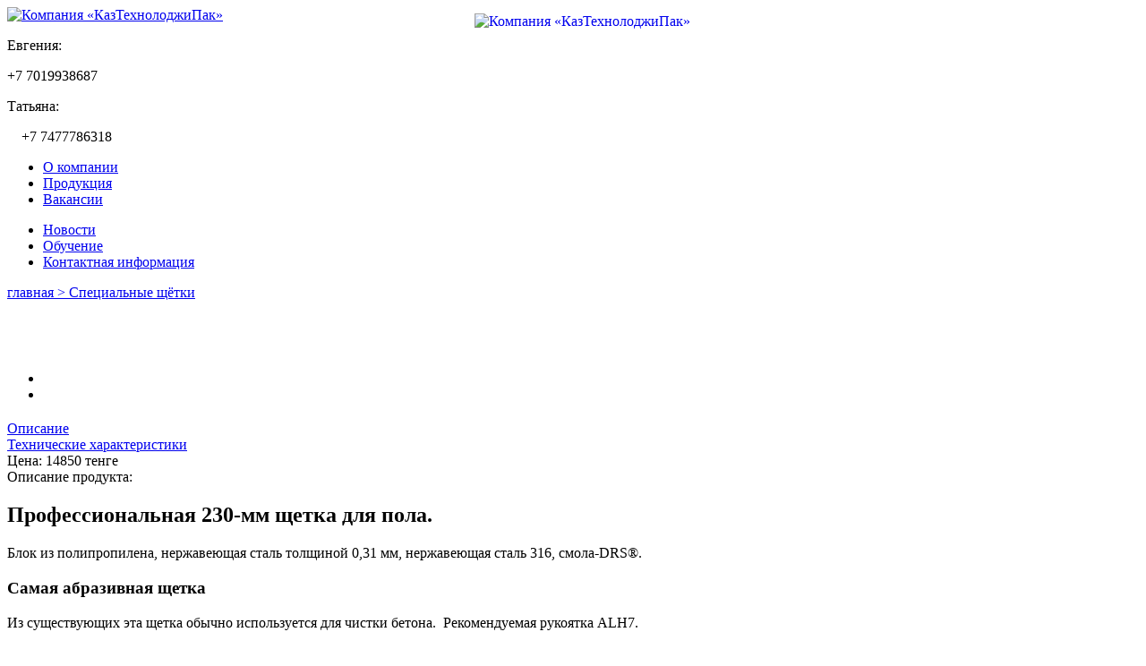

--- FILE ---
content_type: text/html; charset=utf-8
request_url: https://cleanfixktp.kz/content/shchetka-skrab-230mm-so-shchetinoy-iz-nerzhaveyushchey-stali-dlya-pola-v-1342
body_size: 4506
content:
<!DOCTYPE html>
<html lang="en">
<head>
	<meta name="viewport" content="width=device-width, initial-scale=1, shrink-to-fit=no">
	<!-- Global site tag (gtag.js) - Google Analytics -->
	<script async src="https://www.googletagmanager.com/gtag/js?id=UA-109502471-1"></script>
	<script>
	  window.dataLayer = window.dataLayer || [];
	  function gtag(){dataLayer.push(arguments);}
	  gtag('js', new Date());

	  gtag('config', 'UA-109502471-1');
	</script>

    <meta charset="utf-8">
    <meta name="yandex-verification" content="ec79dd6afb97a28a" />
    <meta name="google-site-verification" content="z99LoPA3047wIeTOrqDakaYpMnYR7W7VQryxXUy4EFo" />
    <title>Щетка-скраб 230mm со щетиной из нержавеющей стали для пола, В 1342 | Компания «КазТехнолоджиПак»</title>
    
    <meta http-equiv="Content-Type" content="text/html; charset=utf-8" />
<link rel="shortcut icon" href="https://cleanfixktp.kz/misc/favicon.ico" type="image/vnd.microsoft.icon" />
<meta name="description" content="Эта щетка со щетиной из нержавейки обычно используется для чистки бетона. Это самая жесткая и абразивная щетка. Блок из полипропилена." />
<meta name="keywords" content="Щетка нержавейка, щетка для бетона алматы, жесткая щётка для пола купить алматы, щетки для пола с жесткой щетиной, щётка металлическая ручная, щётка металлическая с ручкой" />
<meta name="generator" content="Drupal 7 (https://www.drupal.org)" />
<link rel="canonical" href="https://cleanfixktp.kz/content/shchetka-skrab-230mm-so-shchetinoy-iz-nerzhaveyushchey-stali-dlya-pola-v-1342" />
<link rel="shortlink" href="https://cleanfixktp.kz/node/690" />
    
    <style type="text/css" media="all">
@import url("https://cleanfixktp.kz/modules/system/system.base.css?qu25n4");
@import url("https://cleanfixktp.kz/modules/system/system.menus.css?qu25n4");
@import url("https://cleanfixktp.kz/modules/system/system.messages.css?qu25n4");
@import url("https://cleanfixktp.kz/modules/system/system.theme.css?qu25n4");
</style>
<style type="text/css" media="all">
@import url("https://cleanfixktp.kz/modules/field/theme/field.css?qu25n4");
@import url("https://cleanfixktp.kz/modules/node/node.css?qu25n4");
@import url("https://cleanfixktp.kz/modules/user/user.css?qu25n4");
@import url("https://cleanfixktp.kz/sites/all/modules/user_prune/css/user_prune.css?qu25n4");
@import url("https://cleanfixktp.kz/sites/all/modules/views/css/views.css?qu25n4");
@import url("https://cleanfixktp.kz/sites/all/modules/ckeditor/css/ckeditor.css?qu25n4");
</style>
<style type="text/css" media="all">
@import url("https://cleanfixktp.kz/sites/all/modules/ctools/css/ctools.css?qu25n4");
</style>
<style type="text/css" media="all">
@import url("https://cleanfixktp.kz/sites/all/themes/cleanfixktp/libs/reset.css?qu25n4");
@import url("https://cleanfixktp.kz/sites/all/themes/cleanfixktp/css/style.css?qu25n4");
@import url("https://cleanfixktp.kz/sites/all/themes/cleanfixktp/css/custom.css?qu25n4");
@import url("https://cleanfixktp.kz/sites/all/themes/cleanfixktp/css/media.css?qu25n4");
</style>
  <link rel="stylesheet" href="https://cdnjs.cloudflare.com/ajax/libs/fancybox/3.5.7/jquery.fancybox.min.css">

</head>
<body class="html not-front not-logged-in no-sidebars page-node page-node- page-node-690 node-type-product inner-page">
<div class="header">
    <div class="page-header">
        <div class="mobile-header">
            <div class="btn-menu-open">
                <span class="line1"></span>
                <span class="line2"></span>
                <span class="line3"></span>
            </div>
        </div>
        <div class="header-box">
            <div class="header-logo">
                <div class="header-logo1">
                    <a href="/" class="log1"><img src="/sites/all/themes/cleanfixktp/img/logo_kaztehnolodgi.png"
                                                                   alt="Компания «КазТехнолоджиПак»"
                                                                   class="logo_name"></a>
                </div>
                <div class="header-logo3">
                    <a href="/"><img src="https://cleanfixktp.kz/sites/default/files/150h150_kaztehnolodzhipak_logo_nov.png" class="logo" alt="Компания «КазТехнолоджиПак»"></a>
                </div>
                <div class="header-logo2">
                    <div class="header_adres_right block block-block">
        <p class="header_city">Евгения:</p>
        <p class="header_phone">+7 7019938687
</p>
</div>                    <div class="header_adres_left block block-block">
        <p class="header_city">          Татьяна:</p>
        <p class="header_phone">    +7 7477786318
</p>
</div>                </div>
                <div class="clear"></div>
            </div>
            <div class="header-mnu">
                <nav class="mnu_left block block-menu">
            <ul class="menu"><li class="first leaf"><a href="/content/o-kompanii-too-kaztehnolodzhipak" title="">О компании</a></li>
<li class="leaf"><a href="/kategoriya/oborudovaniya-dlya-uborki-cleanfix-proizvodstva-shveycariya" title="">Продукция</a></li>
<li class="last leaf"><a href="/content/trebuetsya-menedzher-po-prodazham" title="">Вакансии</a></li>
</ul></nav>                <nav class="mnu_right block block-menu">
            <ul class="menu"><li class="first leaf"><a href="/novosti" title="">Новости</a></li>
<li class="leaf"><a href="/content/obuchenie-kliningu-biznes-plan-tehnologiya-uborki" title="">Обучение</a></li>
<li class="last leaf"><a href="/content/kontakty" title="">Контактная информация</a></li>
</ul></nav>                <div class="clear"></div>
            </div>
        </div>
        <div class="slid">
    <div class="slider-item_1">
        <section class="top_banner_item">
            <div class="top_banner" >
                <div class="linkblock">
                    <div class="breadcrumbs">
                        <a href="/"> главная > </a>
                        <a href="/kategoriya/specialnye-shchyotki">Специальные щётки</a>                     </div>
                    <div class="banner_title">
                        <h1>Щетка-скраб 230mm со щетиной из нержавеющей стали для пола,  В 1342</h1>
                    </div>
                    <a href="https://cleanfixktp.kz/content/zakazat-obratnyy-zvonok"> <div class="call">
                    </div></a>
                </div>
            </div>
        </section>
    </div>
</div>
<style>
    h1{
        font-size: 28px;
        font-weight: 900;
        width: 100%;
        color: #fff;
    }
</style>        </div>
</div>    <div class="content_txt">
        <div class="content_info">
            <div class="node node-product product-page">
        <span property="dc:title" content="Щетка-скраб 230mm со щетиной из нержавеющей стали для пола,  В 1342" class="rdf-meta element-hidden"></span>        <div>
                                            <div class="product-page__thumbnail">
                            <div class="slider_block">
                                <div class="img_block">
                                    <ul id="slider2">
                                        <li>
                                                <a data-fancybox="gallery" href="https://cleanfixktp.kz/sites/default/files/product/thumbnails/b1342b-500x500.jpg" title=""><img src="https://cleanfixktp.kz/sites/default/files/product/thumbnails/b1342b-500x500.jpg" alt=""></a>
                                        

                                        </li>
                                                                                        <li><a data-fancybox="gallery" href="https://cleanfixktp.kz/sites/default/files/product/additional-images/professional_230mm_shchetka_skrab_b1342_dlya_pola_iz_nerzhaveyushchey_stali_-_ekobalt_-_opera.jpg" title=""><img src="https://cleanfixktp.kz/sites/default/files/product/additional-images/professional_230mm_shchetka_skrab_b1342_dlya_pola_iz_nerzhaveyushchey_stali_-_ekobalt_-_opera.jpg" alt=""></a></li>
                                                                                </ul>
                                </div>
                            </div>

                        </div>
                      
        </div>          
    <div class="info" style="margin-top: 20px;">
        
        <div class="tab-wrapper">
            <div class="tab-header">
                <div class="tab-title active">
                    <a href="#product-tab-1">Описание</a>
                </div>
                                    <div class="tab-title">
                        <a href="#product-tab-2">Технические характеристики</a>
                    </div>
                
                
                
            </div>
            <div class="tab-body">
                <div class="tab-item active" id="product-tab-1">


                    <div class="product-page__description">
                                                    <div class="product-page__cost">
                                Цена: <span class="product-page__cost__value">14850</span>
                                тенге
                            </div>
                                                Описание продукта:
                        <div class="field field-name-body field-type-text-with-summary field-label-hidden"><div class="field-items"><div class="field-item even" property="content:encoded"><h2>Профессиональная 230-мм щетка для пола.</h2>
<p>Блок из полипропилена, нержавеющая сталь толщиной 0,31 мм, нержавеющая сталь 316, смола-DRS®.</p>
<h3>Самая абразивная щетка</h3>
<p>Из существующих эта щетка обычно используется для чистки бетона.  Рекомендуемая рукоятка ALH7. </p>
</div></div></div>                    </div>
                    <div class="clear"></div>
                </div>

                                    <div class="tab-item" id="product-tab-2">
                        <p>Щетина из нержавеющей стали</p>

<p>Длина &nbsp;230 мм,</p>

<p>Ширина 50 мм.</p>

<p>Длина щетины 26 мм,</p>

<p>Толщина щетины: 0,31 мм.</p>

<p>Режим автоклавирования: +134°С.&nbsp;</p>

<p>Вес 0.331 кг</p>
                    </div>
                
                
                            </div>
        </div>
    </div>
</div>        </div>
        <div class="content_news">
                            <h4>Новости</h4>
                                    <div class="news_item">
                        <time class="date">27 сентября 2024, пятница                        </time>
                        <p>Средство для чистки душа Milizid</p>
                        <a href="/content/sredstvo-dlya-chistki-dusha-milizid">подробнее</a>
                    </div>
                                    <div class="news_item">
                        <time class="date">09 октября 2023, понедельник                        </time>
                        <p>Уход за мрамором и средства</p>
                        <a href="/content/uhod-za-mramorom-i-sredstva">подробнее</a>
                    </div>
                                    <div class="news_item">
                        <time class="date">19 декабря 2022, понедельник                        </time>
                        <p>С 10 по 12 января 2023 года занятия по клинингу в КазтехнолоджиПак</p>
                        <a href="/content/s-10-po-12-yanvarya-2023-goda-zanyatiya-po-kliningu-v-kaztehnolodzhipak">подробнее</a>
                    </div>
                                    </div>
        <div class="content_partner block block-block">
        <h4>Партнеры</h4>
        <ul><li><strong>Компания Гринлаб (Россия)</strong></li>
<li><strong>СLEANFIX AG (Швейцария)</strong></li>
<li><strong>DR. SCHNELL CHEMIE (Германия)</strong></li>
<li><strong>VDM (Италия)</strong></li>
<li><strong>PRAMOL - Chemie AG (Швейцария)</strong></li>
<li><strong>GRANWAX (Великобритания)</strong></li>
<li><strong>ETTORE (США)</strong></li>
<li><strong>CONTICO (Великобритания)</strong></li>
<li><strong>ABRASIVOS AGUILA (Испания)</strong></li>
<li><strong>DELFIN (Италия)</strong></li>
</ul></div>        <div class="clear"></div>
    </div>
    <div class="content_txt_more">
        <div class="content_info_more"></div>
        <div class="content_news_more"><a href="/novosti/">все новости</a></div>
        <div class="content_partner_more"><a href="/content/partnery">все
                партнеры</a></div>
        <div class="clear"></div>
    </div>
<div class="fotter">
    <div class="fotter_content">
        <h4>Наши контакты</h4>
        <div class="fotter_content_adress block block-block">
            <p>г. Алматы, пр. Райымбека, 237 А.</p>
<p> </p>
<p> </p>
</div>        <div class="fotter_content_email block block-block">
            <p>e-mail: <a href="mailto:ktp-kz@mail.ru">ktp-kz@mail.ru</a>, <a href="mailto:info@cleanfixktp.kz">info@cleanfixktp.kz</a></p>
<p>e-mail: <a href="mailto:ktp-astana@mail.ru">ktp-astana@mail.ru</a></p>

</div>        <div class="fotter_content_phone block block-block">
            <p>тел.:  +7 7019938687 Евгения</p>
<p>тел :  +7 7477786318 Татьяна</p>

</div>        <div class="clear"></div>
    </div>
</div>
<div class="end">
    <div class="content_end">
        <div class="content_copy"> Мы в соц сетях: <a href="https://www.instagram.com/kaztechnolodgypak/" target="_blank"><img alt="" src="/sites/default/files/bez_imeni-13.png" style="width: 25px; height: 24px;"></a> &nbsp; <a href="https://www.facebook.com/kaztehnolodgi/" target="_blank"><img alt="" src="/sites/default/files/fb.png" style="width: 24px; height: 24px;"></a>  &nbsp; <a href="https://vk.com/kaztehnolodgipak" target="_blank"><img alt="" src="/sites/default/files/vk.png" style="width: 24px; height: 24px;"></a>&nbsp; &nbsp; &nbsp; &nbsp; &nbsp; &nbsp;  &copy;2000—2020 « <a href="/">КазТехнолоджиПак</a> » | <a href="https://cleanfixktp.kz/sitemaphtml">Карта сайта</a>
        </div>
        <div class="content_web"> <a href="https://go-web.kz/" target="_blank">Разработка сайта</a> - компания Go-WEB
        </div>
    </div>
</div><script type="text/javascript" src="https://cleanfixktp.kz/misc/jquery.js?v=1.4.4"></script>
<script type="text/javascript" src="https://cleanfixktp.kz/misc/jquery-extend-3.4.0.js?v=1.4.4"></script>
<script type="text/javascript" src="https://cleanfixktp.kz/misc/jquery-html-prefilter-3.5.0-backport.js?v=1.4.4"></script>
<script type="text/javascript" src="https://cleanfixktp.kz/misc/jquery.once.js?v=1.2"></script>
<script type="text/javascript" src="https://cleanfixktp.kz/misc/drupal.js?qu25n4"></script>
<script type="text/javascript" src="https://cleanfixktp.kz/sites/default/files/languages/ru_EXlcw8P7CHCdj9Gnsvs6XbmtxGbeebqFWgGZvHhONuM.js?qu25n4"></script>
<script type="text/javascript" src="https://cleanfixktp.kz/sites/all/themes/cleanfixktp/libs/jquery-3.1.0.min.js?qu25n4"></script>
<script type="text/javascript" src="https://cleanfixktp.kz/sites/all/themes/cleanfixktp/js/common.js?qu25n4"></script>
<script type="text/javascript" src="https://cleanfixktp.kz/sites/all/themes/cleanfixktp/libs/html5shiv.min.js?qu25n4"></script>
<script type="text/javascript" src="https://cleanfixktp.kz/sites/all/themes/cleanfixktp/libs/jquery.bxslider.min.js?qu25n4"></script>
<script type="text/javascript" src="https://cleanfixktp.kz/sites/all/themes/cleanfixktp/js/custom.js?qu25n4"></script>
<script type="text/javascript">
<!--//--><![CDATA[//><!--
jQuery.extend(Drupal.settings, {"basePath":"\/","pathPrefix":"","ajaxPageState":{"theme":"cleanfixktp","theme_token":"QI-MB7SHbaJgLWBVLQDTru8A1zooeihZk6Hjy2NtLos","js":{"misc\/jquery.js":1,"misc\/jquery-extend-3.4.0.js":1,"misc\/jquery-html-prefilter-3.5.0-backport.js":1,"misc\/jquery.once.js":1,"misc\/drupal.js":1,"public:\/\/languages\/ru_EXlcw8P7CHCdj9Gnsvs6XbmtxGbeebqFWgGZvHhONuM.js":1,"sites\/all\/themes\/cleanfixktp\/libs\/jquery-3.1.0.min.js":1,"sites\/all\/themes\/cleanfixktp\/js\/common.js":1,"sites\/all\/themes\/cleanfixktp\/libs\/html5shiv.min.js":1,"sites\/all\/themes\/cleanfixktp\/libs\/jquery.bxslider.min.js":1,"sites\/all\/themes\/cleanfixktp\/js\/custom.js":1},"css":{"modules\/system\/system.base.css":1,"modules\/system\/system.menus.css":1,"modules\/system\/system.messages.css":1,"modules\/system\/system.theme.css":1,"modules\/field\/theme\/field.css":1,"modules\/node\/node.css":1,"modules\/user\/user.css":1,"sites\/all\/modules\/user_prune\/css\/user_prune.css":1,"sites\/all\/modules\/views\/css\/views.css":1,"sites\/all\/modules\/ckeditor\/css\/ckeditor.css":1,"sites\/all\/modules\/ctools\/css\/ctools.css":1,"sites\/all\/themes\/cleanfixktp\/libs\/reset.css":1,"sites\/all\/themes\/cleanfixktp\/css\/style.css":1,"sites\/all\/themes\/cleanfixktp\/css\/custom.css":1,"sites\/all\/themes\/cleanfixktp\/css\/media.css":1}}});
//--><!]]>
</script>
<script type="text/javascript" src="https://cdnjs.cloudflare.com/ajax/libs/fancybox/3.5.7/jquery.fancybox.min.js"></script>    
<script src="https://code.jivosite.com/widget/0QSvFN65pZ" async></script>
<!-- Yandex.Metrika counter -->
<script type="text/javascript" >
   (function(m,e,t,r,i,k,a){m[i]=m[i]||function(){(m[i].a=m[i].a||[]).push(arguments)};
   m[i].l=1*new Date();k=e.createElement(t),a=e.getElementsByTagName(t)[0],k.async=1,k.src=r,a.parentNode.insertBefore(k,a)})
   (window, document, "script", "https://mc.yandex.ru/metrika/tag.js", "ym");
   ym(66253576, "init", {
        clickmap:true,
        trackLinks:true,
        accurateTrackBounce:true
   });
</script>
<noscript><div><img src="https://mc.yandex.ru/watch/66253576" style="position:absolute; left:-9999px;" alt="" /></div></noscript>
<!-- /Yandex.Metrika counter -->
<style type="text/css">
.logo {
    position: absolute;
    left: 50%;
	margin-left: -110px;
    top: 15px;
}	
</style>
</body>
</html>